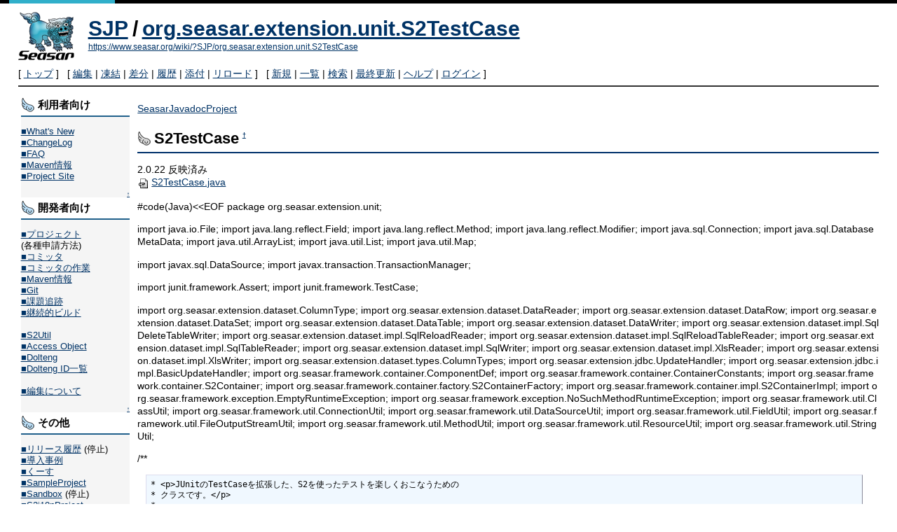

--- FILE ---
content_type: text/html; charset=UTF-8
request_url: https://www.seasar.org/wiki/?SJP/org.seasar.extension.unit.S2TestCase
body_size: 9103
content:
<!DOCTYPE html>
<html lang="ja">
<head>
 <meta http-equiv="Content-Type" content="text/html; charset=UTF-8" />
 <meta name="viewport" content="width=device-width, initial-scale=1.0" />

 <title>SJP/org.seasar.extension.unit.S2TestCase - SeasarWiki</title>

 <link rel="SHORTCUT ICON" href="" />
 <link rel="stylesheet" type="text/css" href="skin/pukiwiki.css" />
 <link rel="alternate" type="application/rss+xml" title="RSS" href="./?cmd=rss" /> <script type="text/javascript" src="skin/main.js" defer></script>
 <script type="text/javascript" src="skin/search2.js" defer></script>

</head>
<body>
<div id="pukiwiki-site-properties" style="display:none;">
<input type="hidden" class="site-props" value="{&quot;is_utf8&quot;:true,&quot;json_enabled&quot;:true,&quot;show_passage&quot;:true,&quot;base_uri_pathname&quot;:&quot;/wiki/&quot;,&quot;base_uri_absolute&quot;:&quot;https://www.seasar.org/wiki/&quot;}" />
<input type="hidden" class="plugin-name" value="read" />
<input type="hidden" class="page-name" value="SJP/org.seasar.extension.unit.S2TestCase" />
<input type="hidden" class="page-in-edit" value="false" />
<input type="hidden" class="ticketlink-def" value="[]" />



<input type="hidden" class="topicpath-links" value="[{&quot;page&quot;:&quot;SJP&quot;,&quot;leaf&quot;:&quot;SJP&quot;,&quot;uri&quot;:&quot;./?SJP&quot;}]" />
</div><div id="header">
 <a href="./"><img id="logo" src="image/seasar.png" width="80" height="80" alt="[PukiWiki]" title="[PukiWiki]" /></a>

 <h1 class="title"><a href="./?plugin=related&amp;page=SJP%2Forg.seasar.extension.unit.S2TestCase">SJP/org.seasar.extension.unit.S2TestCase</a> </h1>

    <a href="https://www.seasar.org/wiki/?SJP/org.seasar.extension.unit.S2TestCase"><span class="small">https://www.seasar.org/wiki/?SJP/org.seasar.extension.unit.S2TestCase</span></a>
 
</div>

<div id="navigator">
 [ <a href="./" >トップ</a> ] &nbsp;

 [
 	<a href="./?cmd=edit&amp;page=SJP/org.seasar.extension.unit.S2TestCase" >編集</a> |
			<a href="./?cmd=freeze&amp;page=SJP/org.seasar.extension.unit.S2TestCase" >凍結</a> |
	  <a href="./?cmd=diff&amp;page=SJP/org.seasar.extension.unit.S2TestCase" >差分</a> 	| <a href="./?cmd=backup&amp;page=SJP/org.seasar.extension.unit.S2TestCase" >履歴</a>  	| <a href="./?plugin=attach&amp;pcmd=upload&amp;page=SJP/org.seasar.extension.unit.S2TestCase" >添付</a>  | <a href="./?SJP/org.seasar.extension.unit.S2TestCase" >リロード</a> ] &nbsp;

 [
 	<a href="./?plugin=newpage&amp;refer=SJP/org.seasar.extension.unit.S2TestCase" >新規</a> |
    <a href="./?cmd=list" >一覧</a>  | <a href="./?cmd=search" >検索</a> | <a href="./?RecentChanges" >最終更新</a> | <a href="./?Help" >ヘルプ</a>  | <a href="./?plugin=loginform&amp;pcmd=login&amp;page=SJP/org.seasar.extension.unit.S2TestCase" >ログイン</a>   ]
</div>

<hr class="full_hr" />
<div id="contents">
 <div id="body"><p><a href="./?SeasarJavadocProject" class="link_page_passage" data-mtime="2008-02-09T00:43:58+09:00">SeasarJavadocProject</a></p>
<h2 id="content_1_0">S2TestCase<a class="anchor_super" id="f1ceb097" href="./?SJP/org.seasar.extension.unit.S2TestCase#f1ceb097" title="f1ceb097" style="user-select:none;">&dagger;</a></h2>
<p>2.0.22 反映済み<br />
<a href="./?plugin=attach&amp;refer=SJP%2Forg.seasar.extension.unit.S2TestCase&amp;openfile=S2TestCase.java" title="2004/11/11 00:00:00 26.7KB"><img src="image/file.png" width="20" height="20" alt="file" style="border-width:0" />S2TestCase.java</a></p>
<p>#code(Java)&lt;&lt;EOF
package org.seasar.extension.unit;</p>
<p>import java.io.File;
import java.lang.reflect.Field;
import java.lang.reflect.Method;
import java.lang.reflect.Modifier;
import java.sql.Connection;
import java.sql.DatabaseMetaData;
import java.util.ArrayList;
import java.util.List;
import java.util.Map;</p>
<p>import javax.sql.DataSource;
import javax.transaction.TransactionManager;</p>
<p>import junit.framework.Assert;
import junit.framework.TestCase;</p>
<p>import org.seasar.extension.dataset.ColumnType;
import org.seasar.extension.dataset.DataReader;
import org.seasar.extension.dataset.DataRow;
import org.seasar.extension.dataset.DataSet;
import org.seasar.extension.dataset.DataTable;
import org.seasar.extension.dataset.DataWriter;
import org.seasar.extension.dataset.impl.SqlDeleteTableWriter;
import org.seasar.extension.dataset.impl.SqlReloadReader;
import org.seasar.extension.dataset.impl.SqlReloadTableReader;
import org.seasar.extension.dataset.impl.SqlTableReader;
import org.seasar.extension.dataset.impl.SqlWriter;
import org.seasar.extension.dataset.impl.XlsReader;
import org.seasar.extension.dataset.impl.XlsWriter;
import org.seasar.extension.dataset.types.ColumnTypes;
import org.seasar.extension.jdbc.UpdateHandler;
import org.seasar.extension.jdbc.impl.BasicUpdateHandler;
import org.seasar.framework.container.ComponentDef;
import org.seasar.framework.container.ContainerConstants;
import org.seasar.framework.container.S2Container;
import org.seasar.framework.container.factory.S2ContainerFactory;
import org.seasar.framework.container.impl.S2ContainerImpl;
import org.seasar.framework.exception.EmptyRuntimeException;
import org.seasar.framework.exception.NoSuchMethodRuntimeException;
import org.seasar.framework.util.ClassUtil;
import org.seasar.framework.util.ConnectionUtil;
import org.seasar.framework.util.DataSourceUtil;
import org.seasar.framework.util.FieldUtil;
import org.seasar.framework.util.FileOutputStreamUtil;
import org.seasar.framework.util.MethodUtil;
import org.seasar.framework.util.ResourceUtil;
import org.seasar.framework.util.StringUtil;</p>
<p>/**</p>
<pre>* &lt;p&gt;JUnitのTestCaseを拡張した、S2を使ったテストを楽しくおこなうための
* クラスです。&lt;/p&gt;
*
* &lt;p&gt;各テストメソッドを実行する際には、以下の順番で処理をおこないます。
* テストメソッド名が関係する処理がありますので、ここではtestXxx()という
* テストメソッドを実行すると仮定します。&lt;/p&gt;
*
* &lt;ol&gt;
* &lt;li&gt;S2Containerのインスタンスを作成します。&lt;/li&gt;
* &lt;li&gt;setUp()を実行します。&lt;/li&gt;
* &lt;li&gt;setUpXxxという名前のメソッドがあれば実行します。&lt;/li&gt;
* &lt;li&gt;S2Containerを初期化します。&lt;/li&gt;
* &lt;li&gt;&quot;j2ee.dataSource&quot;という名前のデータソースをコンテナから取得します。&lt;/li&gt;
* &lt;li&gt;setUpAfterContainerInit()を実行します。&lt;/li&gt;
* &lt;li&gt;フィールドにDIをおこないます。&lt;/li&gt;
* &lt;li&gt;testXxx()を実行します。&lt;/li&gt;
* &lt;li&gt;tearDownBeforeContainerDestroy()を実行します。&lt;/li&gt;
* &lt;li&gt;データソースを開放します。&lt;/li&gt;
* &lt;li&gt;S2Containerの終了処理をおこないます。&lt;/li&gt;
* &lt;li&gt;tearDownXxx()という名前のメソッドがあれば実行します。&lt;/li&gt;
* &lt;li&gt;tearDown()を実行します。&lt;/li&gt;
* &lt;/ol&gt;
*
* &lt;p&gt;setUp()内、またはsetUpXxx()内でinclude(&quot;j2ee.dicon&quot;)を行い、テスト
* メソッド名の最後に&quot;Tx&quot;と付けると、テストメソッドの実行前にトランザク
* ションを開始し、テストメソッドの終了後にトランザクションをロールバック
* します。DBのレコードを変更するようなテストの場合にこの機能を利用すると、
* クリーンアップ処理が不要になります。&lt;/p&gt;
*
* @author higa
* @see junit.framework.TestCase
*/</pre>
<p>public class S2TestCase extends TestCase {</p>
<pre>   private static final String DATASOURCE_NAME = &quot;j2ee&quot;
           + ContainerConstants.NS_SEP + &quot;dataSource&quot;;</pre>
<pre>   private S2Container container_;</pre>
<pre>   private DataSource dataSource_;</pre>
<pre>   private Connection connection_;</pre>
<pre>   private DatabaseMetaData dbMetaData_;</pre>
<pre>   private List bindedFields_;</pre>
<pre>   /**
    * &lt;p&gt;指定された名前でテストケースを作成します。&lt;/p&gt;
    *
    * @param name テストケースの名前
    */
   public S2TestCase(String name) {
       super(name);
   }</pre>
<pre>   /**
    * &lt;p&gt;テストケースが保有するS2コンテナを取得します。&lt;/p&gt;
    *
    * @return S2コンテナ
    */
   public S2Container getContainer() {
       return container_;
   }</pre>
<pre>   /**
    * &lt;p&gt;コンポーネント名を指定してS2コンテナからコンポーネントを取得
    * します。&lt;/p&gt;
    * &lt;p&gt;指定した名前を持つコンポーネントが登録されていない場合はnullを
    * 返します。&lt;/p&gt;
    *
    * @param componentName 取得するコンポーネント名
    * @return 指定した名前を持つコンポーネント
    * @see org.seasar.framework.container.S2Container#getComponent(java.lang.Object)
    */
   public Object getComponent(String componentName) {
       return container_.getComponent(componentName);
   }</pre>
<pre>   /**
    * &lt;p&gt;クラスを指定してS2コンテナからコンポーネントを取得します。&lt;/p&gt;
    * &lt;p&gt;インターフェースを指定した場合はそのインターフェースを実装して
    * いるコンポーネント、クラスを指定した場合はそのクラスかそのクラスを
    * 親に持つ子クラスのコンポーネントを取得します。&lt;/p&gt;
    * &lt;p&gt;指定したクラスのコンポーネントが登録されていない場合はnullを
    * 返します。&lt;/p&gt;
    *
    * @param componentClass 取得するクラス
    * @return 指定したクラスのコンポーネント
    * @see org.seasar.framework.container.S2Container#getComponent(java.lang.Object)
    */
   public Object getComponent(Class componentClass) {
       return container_.getComponent(componentClass);
   }</pre>
<pre>   /**
    * &lt;p&gt;コンポーネント名を指定してS2コンテナからコンポーネント定義を
    * 取得します。&lt;/p&gt;
    *
    * @param componentName 取得するコンポーネント名
    * @return 指定した名前を持つコンポーネント定義
    * @see org.seasar.framework.container.S2Container#getComponentDef(java.lang.Object)
    */
   public ComponentDef getComponentDef(String componentName) {
       return container_.getComponentDef(componentName);
   }</pre>
<pre>   /**
    * &lt;p&gt;クラスを指定してS2コンテナからコンポーネント定義を取得します。
    * &lt;/p&gt;
    *
    * @param componentClass 取得するクラス
    * @return 指定したクラスのコンポーネント定義
    * @see org.seasar.framework.container.S2Container#getComponentDef(java.lang.Object)
    */
   public ComponentDef getComponentDef(Class componentClass) {
       return container_.getComponentDef(componentClass);
   }</pre>
<pre>   /**
    * &lt;p&gt;クラスをS2コンテナにコンポーネント定義として登録します。&lt;/p&gt;
    *
    * @param componentClass コンポーネントのクラス
    * @see org.seasar.framework.container.S2Container#register(java.lang.Class)
    */
   public void register(Class componentClass) {
       container_.register(componentClass);
   }</pre>
<pre>   /**
    * &lt;p&gt;クラスをS2コンテナに名前付きコンポーネント定義として登録
    * します。&lt;/p&gt;
    *
    * @param componentClass コンポーネントのクラス
    * @param componentName コンポーネントの名前
    * @see org.seasar.framework.container.S2Container#register(java.lang.Class, java.lang.String)
    */
   public void register(Class componentClass, String componentName) {
       container_.register(componentClass, componentName);
   }</pre>
<pre>   /**
    * &lt;p&gt;オブジェクトをS2コンテナにコンポーネントとして登録します。&lt;/p&gt;
    * &lt;p&gt;キーはオブジェクトのクラスになります。&lt;/p&gt;
    *
    * @param component コンポーネントとして登録するオブジェクト
    * @see org.seasar.framework.container.S2Container#register(java.lang.Object)
    */
   public void register(Object component) {
       container_.register(component);
   }</pre>
<pre>   /**
    * &lt;p&gt;オブジェクトをS2コンテナに名前付きコンポーネントとして登録
    * します。&lt;/p&gt;
    *
    * @param component コンポーネントとして登録するオブジェクト
    * @param componentName コンポーネント名
    * @see org.seasar.framework.container.S2Container#register(java.lang.Object, java.lang.String)
    */
   public void register(Object component, String componentName) {
       container_.register(component, componentName);
   }</pre>
<pre>   /**
    * &lt;p&gt;S2コンテナにコンポーネント定義を登録します。&lt;/p&gt;
    *
    * @param componentDef 登録するコンポーネント定義
    * @see org.seasar.framework.container.S2Container#register(org.seasar.framework.container.ComponentDef)
    */
   public void register(ComponentDef componentDef) {
       container_.register(componentDef);
   }</pre>
<pre>   /**
    * &lt;p&gt;設定ファイルのパスを指定して子コンテナをincludeします。&lt;/p&gt;
    * &lt;p&gt;パスはCLASSPATHで指定されているディレクトリをルートとする
    * 設定ファイルの絶対パスか、ファイル名のみを指定します。&lt;/p&gt;
    * &lt;p&gt;ファイル名のみの場合、テストケースと同じパッケージにあるもの
    * とします。&lt;/p&gt;
    *
    * @param path 子コンテナの設定ファイルのパス
    */
   public void include(String path) {
       S2ContainerFactory.include(container_, convertPath(path));
   }</pre>
<pre>   private String convertPath(String path) {
       if (ResourceUtil.getResourceNoException(path) != null) {
           return path;
       } else {
           String prefix = getClass().getPackage().getName().replace('.', '/');
           return prefix + &quot;/&quot; + path;
       }
   }</pre>
<pre>   /**
    * &lt;p&gt;データソースを取得します。&lt;/p&gt;
    *
    * @return データソース
    */
   public DataSource getDataSource() {
       if (dataSource_ == null) {
           throw new EmptyRuntimeException(&quot;dataSource&quot;);
       }
       return dataSource_;
   }</pre>
<pre>   /**
    * &lt;p&gt;データソースからコネクションを取得します。&lt;/p&gt;
    *
    * @return データソースから取得したコネクション
    */
   public Connection getConnection() {
       if (connection_ != null) {
           return connection_;
       }
       connection_ = DataSourceUtil.getConnection(getDataSource());
       return connection_;
   }</pre>
<pre>   /**
    * &lt;p&gt;コネクションのデータベースメタデータを取得します。&lt;/p&gt;
    *
    * @return コネクションのデータベースメタデータ
    */
   public DatabaseMetaData getDatabaseMetaData() {
       if (dbMetaData_ != null) {
           return dbMetaData_;
       }
       dbMetaData_ = ConnectionUtil.getMetaData(getConnection());
       return dbMetaData_;
   }</pre>
<pre>   /**
    * &lt;p&gt;Excelファイルを読み、DataSetを作成します。&lt;/p&gt;
    * &lt;p&gt;シート名をテーブル名、一行目をカラム名、二行目以降をデータ
    * として読み込みます。&lt;/p&gt;
    *
    * &lt;p&gt;パスはCLASSPATHで指定されているディレクトリをルートとする
    * 設定ファイルの絶対パスか、ファイル名のみを指定します。ファイル名
    * のみの場合、テストケースと同じパッケージにあるものとします。&lt;/p&gt;
    *
    * @param path Excelファイルのパス
    * @return Excelファイルの内容から作成したDataSet
    * @see org.seasar.extension.dataset.impl.XlsReader#read()
    */
   public DataSet readXls(String path) {
       DataReader reader = new XlsReader(convertPath(path));
       return reader.read();
   }</pre>
<pre>   /**
    * &lt;p&gt;DataSetの内容から、Excelファイルを作成します。&lt;/p&gt;
    * &lt;p&gt;シート名にテーブル名、一行目にカラム名、二行目以降にデータ
    * を書き込みます。&lt;/p&gt;
    *
    * &lt;p&gt;パスはCLASSPATHで指定されているディレクトリをルートとする
    * 設定ファイルの絶対パスか、ファイル名のみを指定します。ファイル
    * 名のみの場合、テストケースと同じパッケージにあるものとします。&lt;/p&gt;
    *
    * @param path Excelファイルのパス
    * @param dataSet Excelファイルに書き込む内容のDataSet
    * @see org.seasar.extension.dataset.impl.XlsWriter#write(DataSet)
    */
   public void writeXls(String path, DataSet dataSet) {
       File dir = ResourceUtil.getBuildDir(getClass());
       File file = new File(dir, convertPath(path));
       DataWriter writer = new XlsWriter(FileOutputStreamUtil.create(file));
       writer.write(dataSet);
   }</pre>
<pre>   /**
    * &lt;p&gt;DataSetをDBに書き込みます。&lt;/p&gt;
    *
    * @param dataSet データベースに書き込む内容のDataSet
    * @see org.seasar.extension.dataset.impl.SqlWriter#write(DataSet)
    */
   public void writeDb(DataSet dataSet) {
       DataWriter writer = new SqlWriter(getDataSource());
       writer.write(dataSet);
   }</pre>
<pre>   /**
    * &lt;p&gt;DBからレコードを読み込み、DataTableを作成します。&lt;/p&gt;
    *
    * @param table 読み込むテーブル名
    * @return 読み込んだ内容から作成したDataTable
    * @see org.seasar.extension.dataset.impl.SqlTableReader#read()
    */
   public DataTable readDbByTable(String table) {
       return readDbByTable(table, null);
   }</pre>
<pre>   /**
    * &lt;p&gt;DBからレコードを読み込み、DataTableを作成します。&lt;/p&gt;
    * &lt;p&gt;読み込むレコードはconditionの条件を満たすレコードです。
    * conditionには&quot; WHERE &quot;より後ろをセットしてください。&lt;/p&gt;
    *
    * @param table 読み込むテーブル名
    * @param condition 条件句(WHEREの後ろ)
    * @return 読み込んだ内容から作成したDataTable
    * @see org.seasar.extension.dataset.impl.SqlTableReader#read()
    */
   public DataTable readDbByTable(String table, String condition) {
       SqlTableReader reader = new SqlTableReader(getDataSource());
       reader.setTable(table, condition);
       return reader.read();
   }</pre>
<pre>   /**
    * &lt;p&gt;DBからSQL文の実行結果を取得し、DataTableを作成します。&lt;/p&gt;
    * &lt;p&gt;作成したDataTableのテーブル名はtableNameになります。&lt;/p&gt;
    *
    * @param sql 実行するSQL文
    * @param tableName 作成するDataTableのテーブル名
    * @return 読み出した内容のDataTable
    * @see org.seasar.extension.dataset.impl.SqlTableReader#read()
    */
   public DataTable readDbBySql(String sql, String tableName) {
       SqlTableReader reader = new SqlTableReader(getDataSource());
       reader.setSql(sql, tableName);
       return reader.read();
   }</pre>
<pre>   /**
    * &lt;p&gt;Excelファイルを読み込み、DBに書き込みます。&lt;/p&gt;
    * &lt;p&gt;シート名をテーブル名、一行目をカラム名、二行目以降をデータ
    * として読み込みます。&lt;/p&gt;
    *
    * &lt;p&gt;パスはCLASSPATHで指定されているディレクトリをルートとする
    * 設定ファイルの絶対パスか、ファイル名のみを指定します。ファイル名
    * のみの場合、テストケースと同じパッケージにあるものとします。&lt;/p&gt;
    *
    * @param path Excelファイルのパス
    * @see org.seasar.extension.dataset.impl.XlsReader#read()
    * @see org.seasar.extension.dataset.impl.SqlWriter#write(DataSet)
    */
   public void readXlsWriteDb(String path) {
       writeDb(readXls(path));
   }</pre>
<pre>   /**
    * &lt;p&gt;Excelファイルを読み込み、DBに書き込みます。&lt;/p&gt;
    * &lt;p&gt;シート名をテーブル名、一行目をカラム名、二行目以降をデータ
    * として読み込みます。&lt;/p&gt;
    *
    * &lt;p&gt;Excelの内容とDBのレコードとで主キーが一致するものがあれば、
    * そのレコードを削除した後に書き込みます。&lt;/p&gt;
    *
    * &lt;p&gt;パスはCLASSPATHで指定されているディレクトリをルートとする
    * 設定ファイルの絶対パスか、ファイル名のみを指定します。ファイル名
    * のみの場合、テストケースと同じパッケージにあるものとします。&lt;/p&gt;
    *
    * @param path Excelファイルのパス
    * @see org.seasar.extension.dataset.impl.XlsReader#read()
    * @see org.seasar.extension.dataset.impl.SqlWriter#write(DataSet)
    */
   public void readXlsReplaceDb(String path) {
       DataSet dataSet = readXls(path);
       deleteDb(dataSet);
       writeDb(dataSet);
   }</pre>
<pre>   /**
    * &lt;p&gt;Excelファイルを読み込み、DBに書き込みます。&lt;/p&gt;
    * &lt;p&gt;シート名をテーブル名、一行目をカラム名、二行目以降をデータ
    * として読み込みます。&lt;/p&gt;
    *
    * &lt;p&gt;対象となるテーブルのレコードを全て削除した後に書き込みます。
    * &lt;/p&gt;
    *
    * &lt;p&gt;パスはCLASSPATHで指定されているディレクトリをルートとする
    * 設定ファイルの絶対パスか、ファイル名のみを指定します。ファイル名
    * のみの場合、テストケースと同じパッケージにあるものとします。&lt;/p&gt;
    *
    * @see org.seasar.extension.dataset.impl.XlsReader#read()
    * @see org.seasar.extension.dataset.impl.SqlWriter#write(DataSet)
    */
   public void readXlsAllReplaceDb(String path) {
       DataSet dataSet = readXls(path);
       for (int i = dataSet.getTableSize() - 1; i &gt;= 0; --i) {
           deleteTable(dataSet.getTable(i).getTableName());
       }
       writeDb(dataSet);
   }</pre>
<pre>   /**
    * &lt;p&gt;DataSetに対応するDBのレコードを読み込み、DataSetを作成します
    * 。&lt;/p&gt;
    *
    * @param dataSet 対象DBに対応するDataSet
    * @return 最新状態のDataSet
    * @see org.seasar.extension.dataset.impl.SqlReloadReader#read()
    */
   public DataSet reload(DataSet dataSet) {
       return new SqlReloadReader(getDataSource(), dataSet).read();
   }</pre>
<pre>   /**
    * &lt;p&gt;DataTableに対応するDBのレコードを読み込み、DataTableを作成
    * します。&lt;/p&gt;
    *
    * @param table 対象DBに対応するDataTable
    * @return 最新状態のDataTable
    * @see org.seasar.extension.dataset.impl.SqlReloadTableReader#read()
    */
   public DataTable reload(DataTable table) {
       return new SqlReloadTableReader(getDataSource(), table).read();
   }</pre>
<pre>   /**
    * &lt;p&gt;DataSetに対応するDBのレコードを削除します。&lt;/p&gt;
    *
    * @param dataSet 対象DBに対応するDataSet
    * @see org.seasar.extension.dataset.impl.SqlDeleteTableWriter#write(DataTable)
    */
   public void deleteDb(DataSet dataSet) {
       SqlDeleteTableWriter writer = new SqlDeleteTableWriter(getDataSource());
       for (int i = dataSet.getTableSize() - 1; i &gt;= 0; --i) {
           writer.write(dataSet.getTable(i));
       }
   }</pre>
<pre>   /**
    * &lt;p&gt;DBから指定するテーブルの全レコードを削除します。&lt;/p&gt;
    *
    * @param tableName 削除対象のテーブル名
    */
   public void deleteTable(String tableName) {
       UpdateHandler handler = new BasicUpdateHandler(getDataSource(),
               &quot;DELETE FROM &quot; + tableName);
       handler.execute(null);
   }</pre>
<pre>   /**
    * &lt;p&gt;DataSet同士を比較します。&lt;/p&gt;
    * &lt;p&gt;カラムの並び順は比較に影響しません。&lt;br&gt;
    * 数値は全てBigDecimalとして比較します。&lt;/p&gt;
    *
    * @param expected 予測値
    * @param actual 実際値
    */
   public void assertEquals(DataSet expected, DataSet actual) {
       assertEquals(null, expected, actual);
   }</pre>
<pre>   /**
    * &lt;p&gt;DataSet同士を比較します。&lt;/p&gt;
    * &lt;p&gt;カラムの並び順は比較に影響しません。&lt;br&gt;
    * 数値は全てBigDecimalとして比較します。&lt;/p&gt;
    *
    * @param message assert失敗時のメッセージ
    * @param expected 予測値
    * @param actual 実際値
    */
   public void assertEquals(String message, DataSet expected, DataSet actual) {
       message = message == null ? &quot;&quot; : message;
       assertEquals(message + &quot;:TableSize&quot;, expected.getTableSize(), actual
               .getTableSize());
       for (int i = 0; i &lt; expected.getTableSize(); ++i) {
           assertEquals(message, expected.getTable(i), actual.getTable(i));
       }
   }</pre>
<pre>   /**
    * &lt;p&gt;DataTable同士を比較します。&lt;/p&gt;
    * &lt;p&gt;カラムの並び順は比較に影響しません。&lt;br&gt;
    * 数値は全てBigDecimalとして比較します。&lt;/p&gt;
    *
    * @param expected 予測値
    * @param actual 実際値
    */
   public void assertEquals(DataTable expected, DataTable actual) {
       assertEquals(null, expected, actual);
   }</pre>
<pre>   /**
    * &lt;/p&gt;DataTable同士を比較します。&lt;/p&gt;
    * &lt;p&gt;カラムの並び順は比較に影響しません。&lt;br&gt;
    * 数値は全てBigDecimalとして比較します。&lt;/p&gt;
    *
    * @param message assert失敗時のメッセージ
    * @param expected 予測値
    * @param actual 実際値
    */
   public void assertEquals(String message, DataTable expected,
           DataTable actual) {</pre>
<pre>       message = message == null ? &quot;&quot; : message;
       assertEquals(message + &quot;:RowSize&quot;, expected.getRowSize(), actual
               .getRowSize());
       for (int i = 0; i &lt; expected.getRowSize(); ++i) {
           DataRow expectedRow = expected.getRow(i);
           DataRow actualRow = actual.getRow(i);</pre>
<pre>           for (int j = 0; j &lt; expected.getColumnSize(); ++j) {
               String columnName = expected.getColumnName(j);
               Object expectedValue = expectedRow.getValue(columnName);
               ColumnType ct = ColumnTypes.getColumnType(expectedValue);
               Object actualValue = actualRow.getValue(columnName);
               if (!ct.equals(expectedValue, actualValue)) {
                   assertEquals(message + &quot;:Row=&quot; + i + &quot;:columnName=&quot;
                           + columnName, expectedValue, actualValue);
               }
           }
       }
   }</pre>
<pre>   /**
    * &lt;p&gt;オブジェクトをDataSetと比較します。&lt;/p&gt;
    * &lt;p&gt;オブジェクトは、Bean、Map、BeanのList、MapのListのいずれか
    * でなければなりません。&lt;/p&gt;
    *
    * &lt;/p&gt;Beanの場合はプロパティ名を、Mapの場合はキーをカラム名として
    * 比較します。&lt;br&gt;
    * カラムの並び順は比較に影響しません。&lt;br&gt;
    * 数値は全てBigDecimalとして比較します。&lt;/p&gt;
    *
    * @param expected 予測値
    * @param actual 実際値
    */
   public void assertEquals(DataSet expected, Object actual) {
       assertEquals(null, expected, actual);
   }</pre>
<pre>   /**
    * &lt;p&gt;オブジェクトをDataSetと比較します。&lt;/p&gt;
    * &lt;p&gt;オブジェクトは、Bean、Map、BeanのList、MapのListのいずれか
    * でなければなりません。&lt;/p&gt;
    *
    * &lt;p&gt;Beanの場合はプロパティ名を、Mapの場合はキーをカラム名として
    * 比較します。&lt;br&gt;
    * カラムの並び順は比較に影響しません。&lt;br&gt;
    * 数値は全てBigDecimalとして比較します。&lt;/p&gt;
    *
    * @param message assert失敗時のメッセージ
    * @param expected 予測値
    * @param actual 実際値
    */
   public void assertEquals(String message, DataSet expected, Object actual) {
       Assert.assertNotNull(expected);
       Assert.assertNotNull(actual);</pre>
<pre>       Class beanClass = null;
       if (actual instanceof List) {
           List actualList = (List) actual;
           Assert.assertFalse(actualList.isEmpty());
           Object actualItem = actualList.get(0);
           if (actualItem instanceof Map) {
               assertMapListEquals(message, expected, actualList);
           } else {
               assertBeanListEquals(message, expected, actualList);
           }
       } else {
           if (actual instanceof Map) {
               assertMapEquals(message, expected, (Map) actual);
           } else {
               assertBeanEquals(message, expected, actual);
           }
       }
   }</pre>
<pre>   /**
    * &lt;p&gt;MapをDataSetと比較します。&lt;/p&gt;
    * &lt;p&gt;Mapのキーをカラム名として比較します。&lt;br&gt;
    * カラムの並び順は比較に影響しません。&lt;br&gt;
    * 数値は全てBigDecimalとして比較します。&lt;/p&gt;
    *
    * @param message assert失敗時のメッセージ
    * @param expected 予測値
    * @param map 実際値
    */
   protected void assertMapEquals(String message, DataSet expected, Map map) {</pre>
<pre>       MapReader reader = new MapReader(map);
       assertEquals(message, expected, reader.read());
   }</pre>
<pre>   /**
    * &lt;p&gt;MapのListをDataSetと比較します。&lt;/p&gt;
    * &lt;p&gt;Mapのキーをカラム名として比較します。&lt;br&gt;
    * カラムの並び順は比較に影響しません。&lt;br&gt;
    * 数値は全てBigDecimalとして比較します。&lt;/p&gt;
    *
    * @param message assert失敗時のメッセージ
    * @param expected 予測値
    * @param list 実際値
    */
   protected void assertMapListEquals(String message, DataSet expected,
           List list) {</pre>
<pre>       MapListReader reader = new MapListReader(list);
       assertEquals(message, expected, reader.read());
   }</pre>
<pre>   /**
    * &lt;p&gt;BeanをDataSetと比較します。&lt;/p&gt;
    * &lt;p&gt;Beanのプロパティ名をカラム名として比較します。&lt;br&gt;
    * カラムの並び順は比較に影響しません。&lt;br&gt;
    * 数値は全てBigDecimalとして比較します。&lt;/p&gt;
    *
    * @param message assert失敗時のメッセージ
    * @param expected 予測値
    * @param bean 実際値
    */
   protected void assertBeanEquals(String message, DataSet expected,
           Object bean) {</pre>
<pre>       BeanReader reader = new BeanReader(bean);
       assertEquals(message, expected, reader.read());
   }</pre>
<pre>   /**
    * &lt;p&gt;BeanのListをDataSetと比較します。&lt;/p&gt;
    * &lt;p&gt;Beanのプロパティ名をカラム名として比較します。&lt;br&gt;
    * カラムの並び順は比較に影響しません。&lt;br&gt;
    * 数値は全てBigDecimalとして比較します。&lt;/p&gt;
    *
    * @param message assert失敗時のメッセージ
    * @param expected 予測値
    * @param list 実際値
    */
   protected void assertBeanListEquals(String message, DataSet expected,
           List list) {</pre>
<pre>       BeanListReader reader = new BeanListReader(list);
       assertEquals(message, expected, reader.read());
   }</pre>
<pre>   /* (Javadoc なし)
    * @see junit.framework.TestCase#runBare()
    */
   public void runBare() throws Throwable {
       container_ = new S2ContainerImpl();
       setUp();
       try {
           setUpForEachTestMethod();
           try {
               container_.init();
               try {
                   setupDataSource();
                   try {
                       setUpAfterContainerInit();
                       bindFields();
                       try {
                           runTestTx();
                       } finally {
                           unbindFields();
                       }
                       tearDownBeforeContainerDestroy();
                   } finally {
                       tearDownDataSource();
                   }
               } finally {
                   container_.destroy();
               }
           } finally {
               tearDownForEachTestMethod();
           }</pre>
<pre>       } finally {
           tearDown();
       }
   }</pre>
<pre>   /**
    * &lt;p&gt;コンテナ初期化後に実行されるセットアップメソッドです。&lt;/p&gt;
    * &lt;p&gt;必要な場合にオーバーライドしてください。&lt;/p&gt;
    *
    * @throws Throwable
    */
   protected void setUpAfterContainerInit() throws Throwable {
   }</pre>
<pre>   /**
    * &lt;p&gt;setup() 後に実行されるテストメソッドごとのセットアップ
    * メソッドです。&lt;/p&gt;
    * &lt;p&gt;testXxx() というメソッドの場合、setUpXxx() という名前で
    * セットアップメソッドを作成しておくと、自動的に実行されます。&lt;/p&gt;
    *
    * @throws Throwable
    */
   protected void setUpForEachTestMethod() throws Throwable {
       invoke(&quot;setUp&quot; + getTargetName());
   }</pre>
<pre>   /**
    * &lt;p&gt;コンテナ終了処理前に実行される終了処理メソッドです。&lt;/p&gt;
    * &lt;p&gt;必要な場合にオーバーライドしてください。&lt;/p&gt;
    *
    * @throws Throwable
    */
   protected void tearDownBeforeContainerDestroy() throws Throwable {
   }</pre>
<pre>   /**
    * &lt;p&gt;tearDown() 前に実行されるテストメソッドごとの終了処理メソッド
    * です。&lt;/p&gt;
    * &lt;p&gt;testXxx() というメソッドの場合、tearDownXxx() という名前で
    * 終了処理メソッドを作成しておくと、自動的に実行されます。&lt;/p&gt;
    *
    * @throws Throwable
    */
   protected void tearDownForEachTestMethod() throws Throwable {
       invoke(&quot;tearDown&quot; + getTargetName());
   }</pre>
<pre>   private String getTargetName() {
       return getName().substring(4);
   }</pre>
<pre>   private void invoke(String methodName) throws Throwable {
       try {
           Method method = ClassUtil.getMethod(getClass(), methodName, null);
           MethodUtil.invoke(method, this, null);
       } catch (NoSuchMethodRuntimeException ignore) {
       }
   }</pre>
<pre>   private void bindFields() throws Throwable {
       bindedFields_ = new ArrayList();
       for (Class clazz = getClass(); clazz != S2TestCase.class
               &amp;&amp; clazz != null; clazz = clazz.getSuperclass()) {</pre>
<pre>           Field[] fields = clazz.getDeclaredFields();
           for (int i = 0; i &lt; fields.length; ++i) {
               bindField(fields[i]);
           }
       }
   }</pre>
<pre>   private void bindField(Field field) {
       if (isAutoBindable(field)) {
           field.setAccessible(true);
           if (FieldUtil.get(field, this) != null) {
               return;
           }
           String name = normalizeName(field.getName());
           Object component = null;
           if (getContainer().hasComponentDef(name)
                   &amp;&amp; field.getType().isAssignableFrom(
                           getComponentDef(name).getComponentClass())) {
               component = getComponent(name);
           } else if (getContainer().hasComponentDef(field.getType())) {
               component = getComponent(field.getType());
           }
           if (component != null) {
               FieldUtil.set(field, this, component);
               bindedFields_.add(field);
           }
       }
   }</pre>
<pre>   private String normalizeName(String name) {
       return StringUtil.replace(name, &quot;_&quot;, &quot;&quot;);
   }</pre>
<pre>   private boolean isAutoBindable(Field field) {
       int modifiers = field.getModifiers();
       return !Modifier.isStatic(modifiers) &amp;&amp; !Modifier.isFinal(modifiers)
               &amp;&amp; !field.getType().isPrimitive();
   }</pre>
<pre>   private void unbindFields() {
       for (int i = 0; i &lt; bindedFields_.size(); ++i) {
           Field field = (Field) bindedFields_.get(i);
           try {
               field.set(this, null);
           } catch (IllegalArgumentException e) {
               System.err.println(e);
           } catch (IllegalAccessException e) {
               System.err.println(e);
           }
       }
   }</pre>
<pre>   private void runTestTx() throws Throwable {
       TransactionManager tm = null;
       if (needTransaction()) {
           try {
               tm = (TransactionManager) getComponent(TransactionManager.class);
               tm.begin();
           } catch (Throwable t) {
               System.err.println(t);
           }
       }
       try {
           runTest();
       } finally {
           if (tm != null) {
               tm.rollback();
           }
       }
   }</pre>
<pre>   private boolean needTransaction() {
       return getName().endsWith(&quot;Tx&quot;);
   }</pre>
<pre>   private void setupDataSource() {
       try {
           if (container_.hasComponentDef(DATASOURCE_NAME)) {
               dataSource_ = (DataSource) container_
                       .getComponent(DATASOURCE_NAME);
           } else if (container_.hasComponentDef(DataSource.class)) {
               dataSource_ = (DataSource) container_
                       .getComponent(DataSource.class);
           }
       } catch (Throwable t) {
           System.err.println(t);
       }
   }</pre>
<pre>   private void tearDownDataSource() {
       dbMetaData_ = null;
       if (connection_ != null) {
           ConnectionUtil.close(connection_);
           connection_ = null;
       }
       dataSource_ = null;
   }</pre>
<p>}
EOF</p>
</div>
 <div id="menubar"><h3 id="content_2_0">利用者向け</h3>
<p><a href="./" title="SeasarWiki" class="link_page_passage" data-mtime="2015-10-04T15:40:09+09:00">■What's New</a><br />
<a href="./?ChangeLog" title="ChangeLog" class="link_page_passage" data-mtime="2006-07-08T21:15:26+09:00">■ChangeLog</a><br />
<a href="./?FAQ" title="FAQ" class="link_page_passage" data-mtime="2010-06-15T23:55:36+09:00">■FAQ</a><br />
<a href="./?MavenInformation" title="MavenInformation" class="link_page_passage" data-mtime="2013-09-07T12:58:45+09:00">■Maven情報</a><br />
<a href="http://www.seasar.org/" rel="nofollow">■Project Site</a><br /></p>

<div class="jumpmenu"><a href="#navigator">&uarr;</a></div><h3 id="content_2_1">開発者向け</h3>
<p><a href="./?Project" title="Project" class="link_page_passage" data-mtime="2013-09-07T12:53:17+09:00">■プロジェクト</a><br />
(各種申請方法)<br />
<a href="./?Committer" title="Committer" class="link_page_passage" data-mtime="2008-04-27T16:59:26+09:00">■コミッタ</a><br />
<a href="./?ProjectCommitter" title="ProjectCommitter" class="link_page_passage" data-mtime="2015-09-27T22:11:19+09:00">■コミッタの作業</a><br />
<a href="./?MavenInformation" title="MavenInformation" class="link_page_passage" data-mtime="2013-09-07T12:58:45+09:00">■Maven情報</a><br />
<a href="./?Git" title="Git" class="link_page_passage" data-mtime="2013-10-09T14:29:11+09:00">■Git</a><br />
<a href="./?Tracking" title="Tracking" class="link_page_passage" data-mtime="2013-09-07T15:19:31+09:00">■課題追跡</a><br />
<a href="./?CI" title="CI" class="link_page_passage" data-mtime="2013-08-10T14:11:29+09:00">■継続的ビルド</a><br />
<br />
<a href="./?s2util/signup" title="s2util/signup" class="link_page_passage" data-mtime="2010-08-26T18:17:50+09:00">■S2Util</a><br />
<a href="./?AccessObject" title="AccessObject" class="link_page_passage" data-mtime="2007-10-20T14:54:03+09:00">■Access Object</a><br />
<a href="./?Dolteng" title="Dolteng" class="link_page_passage" data-mtime="2011-07-15T20:24:08+09:00">■Dolteng</a><br />
<a href="./?DoltengIDs" title="DoltengIDs" class="link_page_passage" data-mtime="2007-11-16T00:33:46+09:00">■Dolteng ID一覧</a><br />
<br />
<a href="./?Help" title="Help" class="link_page_passage" data-mtime="2013-09-07T12:29:10+09:00">■編集について</a><br /></p>

<div class="jumpmenu"><a href="#navigator">&uarr;</a></div><h3 id="content_2_2">その他</h3>
<p><a href="http://seasarproject.g.hatena.ne.jp/keyword/S2%e3%83%aa%e3%83%aa%e3%83%bc%e3%82%b9%e5%b1%a5%e6%ad%b4" rel="nofollow">■リリース履歴</a> (停止)<br />
<a href="./?SeasarShowcase" title="SeasarShowcase" class="link_page_passage" data-mtime="2013-09-07T16:57:03+09:00">■導入事例</a><br />
<a href="./?Kusu" title="Kusu" class="link_page_passage" data-mtime="2008-02-15T14:18:31+09:00">■くーす</a><br />
<a href="./?SeasarSampleProject" title="SeasarSampleProject" class="link_page_passage" data-mtime="2006-09-19T19:53:12+09:00">■SampleProject</a><br />
<a href="./?SeasarSandboxProject" title="SeasarSandboxProject" class="link_page_passage" data-mtime="2008-10-17T14:29:13+09:00">■Sandbox</a> (停止)<br />
<a href="./?S2i18n" title="S2i18n" class="link_page_passage" data-mtime="2008-05-16T02:02:08+09:00">■S2i18nProject</a><br />
<br />
<a href="./?WikiHistory" title="WikiHistory" class="link_page_passage" data-mtime="2013-09-07T13:07:19+09:00">■Wiki更新履歴</a><br /></p>
<p><a href="https://www.seasar.org/wiki/index.php?MenuBar" rel="nofollow">edit</a></p>
</div>
</div>


<div id="attach">
<hr class="full_hr" />添付ファイル: <a href="./?plugin=attach&amp;pcmd=open&amp;file=S2TestCase.java&amp;refer=SJP%2Forg.seasar.extension.unit.S2TestCase" title="2004/11/11 00:00:00 26.7KB"><img src="image/file.png" width="20" height="20" alt="file" style="border-width:0" />S2TestCase.java</a> <span class="small">1827件</span>
<span class="small">[<a href="./?plugin=attach&amp;pcmd=info&amp;file=S2TestCase.java&amp;refer=SJP%2Forg.seasar.extension.unit.S2TestCase" title="添付ファイルの情報">詳細</a>]</span>
 
</div>

<hr class="full_hr" />
<!-- Toolbar -->
<div id="toolbar">
 <a href="./"><img src="image/top.png" width="20" height="20" alt="トップ" title="トップ" /></a>
 &nbsp;
 	<a href="./?cmd=edit&amp;page=SJP/org.seasar.extension.unit.S2TestCase"><img src="image/edit.png" width="20" height="20" alt="編集" title="編集" /></a>			<a href="./?cmd=freeze&amp;page=SJP/org.seasar.extension.unit.S2TestCase"><img src="image/freeze.png" width="20" height="20" alt="凍結" title="凍結" /></a>	  <a href="./?cmd=diff&amp;page=SJP/org.seasar.extension.unit.S2TestCase"><img src="image/diff.png" width="20" height="20" alt="差分" title="差分" /></a>	<a href="./?cmd=backup&amp;page=SJP/org.seasar.extension.unit.S2TestCase"><img src="image/backup.png" width="20" height="20" alt="履歴" title="履歴" /></a>			<a href="./?plugin=attach&amp;pcmd=upload&amp;page=SJP/org.seasar.extension.unit.S2TestCase"><img src="image/file.png" width="20" height="20" alt="添付" title="添付" /></a>		<a href="./?plugin=template&amp;refer=SJP/org.seasar.extension.unit.S2TestCase"><img src="image/copy.png" width="20" height="20" alt="複製" title="複製" /></a>	<a href="./?plugin=rename&amp;refer=SJP/org.seasar.extension.unit.S2TestCase"><img src="image/rename.png" width="20" height="20" alt="名前変更" title="名前変更" /></a> <a href="./?SJP/org.seasar.extension.unit.S2TestCase"><img src="image/reload.png" width="20" height="20" alt="リロード" title="リロード" /></a> &nbsp;
	<a href="./?plugin=newpage&amp;refer=SJP/org.seasar.extension.unit.S2TestCase"><img src="image/new.png" width="20" height="20" alt="新規" title="新規" /></a> <a href="./?cmd=list"><img src="image/list.png" width="20" height="20" alt="一覧" title="一覧" /></a> <a href="./?cmd=search"><img src="image/search.png" width="20" height="20" alt="検索" title="検索" /></a> <a href="./?RecentChanges"><img src="image/recentchanges.png" width="20" height="20" alt="最終更新" title="最終更新" /></a> &nbsp; <a href="./?Help"><img src="image/help.png" width="20" height="20" alt="ヘルプ" title="ヘルプ" /></a> &nbsp; <a href="./?cmd=rss&amp;ver=1.0"><img src="image/rss.png" width="36" height="14" alt="最終更新のRSS" title="最終更新のRSS" /></a></div>

<div id="lastmodified">Last-modified: 2004-11-11 (木) 00:00:00<span class="page_passage" data-mtime="2004-11-11T00:00:00+09:00"></span></div>

<div id="related">Link: <a href="./?SeasarJavadocProject">SeasarJavadocProject</a><span class="page_passage" data-mtime="2008-02-09T00:43:58+09:00"></span></div>

<div id="footer">
 Site admin: <a href="https://www.seasar.org/wiki/">The Seasar Foundation</a>
 <p>
 <strong>PukiWiki 1.5.4</strong> &copy; 2001-2022 <a href="https://pukiwiki.osdn.jp/">PukiWiki Development Team</a>.
 Powered by PHP 7.4.33. HTML convert time: 0.014 sec.
 </p>
</div>
</body>
</html>
